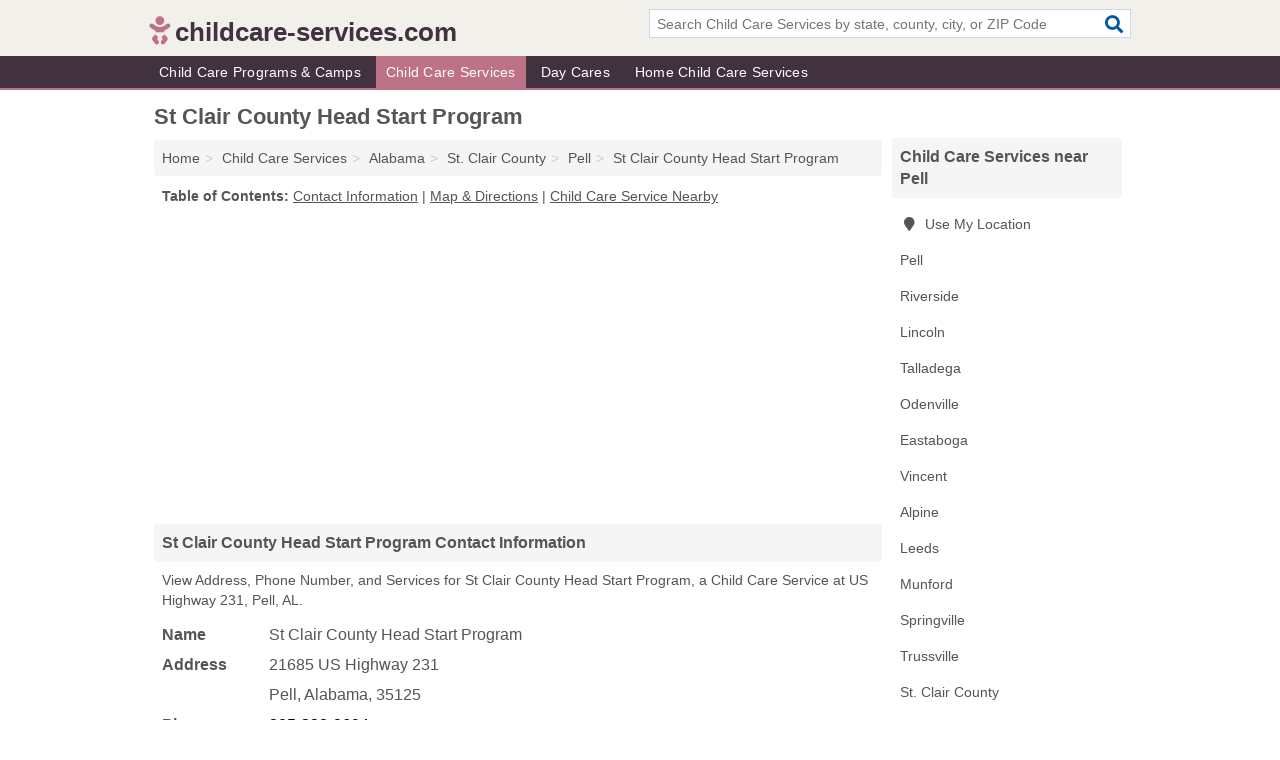

--- FILE ---
content_type: text/html; charset=utf-8
request_url: https://www.childcare-services.com/st-clair-county-head-start-program-in-pell-al-35125-ea9/
body_size: 4642
content:
<!DOCTYPE html>
<html lang="en">
  <head>
    <meta charset="utf-8">
    <meta http-equiv="Content-Type" content="text/html; charset=UTF-8">
    <meta name="viewport" content="width=device-width, initial-scale=1">
    <title>St Clair County Head Start Program (Child Care Service in Pell, AL Address, Phone, and Services)</title>
    <link rel="canonical" href="https://www.childcare-services.com/st-clair-county-head-start-program-in-pell-al-35125-ea9/">
    <meta property="og:type" content="website">
    <meta property="og:title" content="St Clair County Head Start Program (Child Care Service in Pell, AL Address, Phone, and Services)">
    <meta name="description" content="Looking for St Clair County Head Start Program in Pell, Alabama? Find Address, Phone Number, and Services for the Pell, AL Child Care Service.">
    <meta property="og:description" content="Looking for St Clair County Head Start Program in Pell, Alabama? Find Address, Phone Number, and Services for the Pell, AL Child Care Service.">
    <meta property="og:url" content="https://www.childcare-services.com/st-clair-county-head-start-program-in-pell-al-35125-ea9/">
    <link rel="preconnect" href="//pagead2.googlesyndication.com" crossorigin>
    <link rel="preconnect" href="//www.google-analytics.com" crossorigin>
    <link rel="preconnect" href="https://googleads.g.doubleclick.net" crossorigin>
    <meta name="robots" content="index,follow">
    <meta name="msvalidate.01" content="B56B00EF5C90137DC430BCD46060CC08">
    <link rel="stylesheet" href="/template/style.min.css?e0f46f38f4f823e869f4b6a654b87f2c20a7d8ee">
<style>.fa-logo:before { content: "\f77c"}</style>
    <script src="/template/ui.min?bc9dd65bfcc597ede4ef52a8d1a4807b08859dcd" defer></script>
    <!-- HTML5 shim and Respond.js for IE8 support of HTML5 elements and media queries -->
    <!--[if lt IE 9]>
      <script src="https://oss.maxcdn.com/html5shiv/3.7.3/html5shiv.min.js"></script>
      <script src="https://oss.maxcdn.com/respond/1.4.2/respond.min.js"></script>
    <![endif]-->
  </head>
  <body data-spy="scroll" data-target="#nav-scrollspy" data-offset="0" style="position:relative;" class="pt-listing">
<nav class="navbar navbar-fixed-top hide-on-scroll">
  <div class="container columns-2 sections-9">
    <div class="row">
      <div class="n-toggle collapsed weescreen" data-toggle="collapse" data-target="#navbar, #navbar-search" aria-expanded="false" aria-controls="navbar">
        <i class="fa fa-bars fa-2x"></i>
      </div>
            <div class="navbar-logo logo-text">
        <a href="/" title="childcare-services.com"><i class="fa fa-logo fa-2x"></i><span>childcare-services.com</span></a>
              <br class="sr-only">
      </div>
      <div class="col-sm-6 collapse n-search" id="navbar-search">
       <form action="/search/" method="get">
        <div class="input-container">
         <input name="q" placeholder="Search Child Care Services by state, county, city, or ZIP Code" type="text">
         <button type="submit" class="fa fa-search"></button>
        </div>
       </form>
      </div>
    </div>
  </div>
  <div class="navbar-menu collapse navbar-collapse" id="navbar">
    <div class="container columns-2 sections-9">
      <div class="row">
               <ul class="nav navbar-nav">
          <li class=""><a class="" href="/child-care-programs-camps/" title="Child Care Programs & Camps Near Me">Child Care Programs & Camps</a></li>
<li class="active"><a class="" href="/child-care-services/" title="Child Care Services Near Me">Child Care Services</a></li>
<li class=""><a class="" href="/day-cares/" title="Day Cares Near Me">Day Cares</a></li>
<li class=""><a class="" href="/home-child-care/" title="Home Child Care Services Near Me">Home Child Care Services</a></li>
        </ul>
             </div>
    </div>
  </div>
</nav>
<div class="container columns columns-2 sections-9">
  <div class="row">
    <div class="col-md-7">
      <h1>St Clair County Head Start Program</h1>
<ol class="box-breadcrumbs breadcrumb" itemscope itemtype="https://schema.org/BreadcrumbList">
<li><a href="/" title="childcare-services.com">Home</a></li><li itemprop="itemListElement" itemscope itemtype="https://schema.org/ListItem"><a href="/child-care-services/" itemprop="item" title="Child Care Services Near Me"><span itemprop="name">Child Care Services</span></a><meta itemprop="position" content="1"/></li><li itemprop="itemListElement" itemscope itemtype="https://schema.org/ListItem"><a href="/child-care-services-in-alabama/" itemprop="item" title="Child Care Services in Alabama"><span itemprop="name">Alabama</span></a><meta itemprop="position" content="2"/></li><li itemprop="itemListElement" itemscope itemtype="https://schema.org/ListItem"><a href="/child-care-services-in-st-clair-county-al/" itemprop="item" title="Child Care Services in St. Clair County, AL"><span itemprop="name">St. Clair County</span></a><meta itemprop="position" content="3"/></li><li itemprop="itemListElement" itemscope itemtype="https://schema.org/ListItem"><a href="/child-care-services-in-pell-al/" itemprop="item" title="Child Care Services in Pell, AL"><span itemprop="name">Pell</span></a><meta itemprop="position" content="4"/></li><li itemprop="itemListElement" itemscope itemtype="https://schema.org/ListItem"><a href="/st-clair-county-head-start-program-in-pell-al-35125-ea9/" itemprop="item" title="St Clair County Head Start Program"><span itemprop="name">St Clair County Head Start Program</span></a><meta itemprop="position" content="5"/></li>
</ol>              <p class="pad" id="toc">
    <strong class="title nobreaker">
      Table of Contents:
    </strong>
  <a href="#details" class="toc-item">Contact Information</a>
|  <a href="#geography" class="toc-item">Map & Directions</a>
|  <a href="#nearby" class="toc-item">Child Care Service Nearby</a>
  </p>
      <div class="advert advert-display xs s m">
        <ins class="adsbygoogle" data-ad-client="ca-pub-4723837653436501" data-ad-slot="4654369961" data-ad-format="auto" data-full-width-responsive="true"></ins>
      </div>
      <h2 class="h2 list-group-heading">St Clair County Head Start Program Contact Information</h2>
<p class="pad">View Address, Phone Number, and Services for St Clair County Head Start Program, a Child Care Service at US Highway 231, Pell, AL.</p>
      <script type="application/ld+json" id="listing">
{
  "@context": "https://schema.org",
  "@type": "LocalBusiness",
  "name": "St Clair County Head Start Program",
  "description": "St Clair County Head Start Program is a Child Care Service at 21685 US Highway 231 in Pell, Alabama.",
  "image": "https://www.childcare-services.com/template/i/logo",
  "address": {
    "@type": "PostalAddress",
    "streetAddress": "21685 US Highway 231",
    "addressLocality": "Pell",
    "addressRegion": "AL",
    "postalCode": "35125",
    "addressCountry": "US"
  },
  "geo": {
    "@type": "GeoCoordinates",
    "latitude": 33.56031,
    "longitude": -86.26363  },
  "telephone": "+12053389694"
}
</script>

      
<dl class="dl-horizontal LocalBusiness"  data-type="Child Care Service" data-id="5e863a315b47586c3e80bea9" data-lat="33.5603118" data-lng="-86.2636337" data-address-place-id="internal" data-geomode="address" id="details">
  <dt>Name</dt>
  <dd class="name">St Clair County Head Start Program</dd>
  <dt>Address</dt>
  <dd class="address">
    <span class="streetAddress">21685 US Highway 231</span><br>
    <span class="addressLocality">Pell</span>,
    <span class="addressRegion">Alabama</span>,
    <span class="postalCode">35125</span>
  </dd>
      <dt>Phone</dt>
    <dd class="telephone"><a href="tel:+1-205-338-9694">205-338-9694</a></dd>
              <dt>Services</dt>
<dd><a href="/child-care-services-in-pell-al/" title="Child Care Services in Pell, AL">Child Care</a></dd>

    </dl>

<p><a href="#toc">&#8648; Table of Contents</a></p>                  
      <div class="advert advert-display xs s m">
        <ins class="adsbygoogle" data-ad-client="ca-pub-4723837653436501" data-ad-slot="4654369961" data-ad-format="auto" data-full-width-responsive="true"></ins>
      </div>
      
                   <h2 class="h2 list-group-heading" id="geography">Map of St Clair County Head Start Program</h2>
<p class="pad">
  View map of St Clair County Head Start Program, and  <a class="nlc" href="https://www.google.com/maps/dir/?api=1&destination=21685+US+Highway+231%2C+Pell%2C+Alabama%2C+35125" rel="noopener" target="_blank">get driving directions from your location</a>
  .</p>
<iframe id="map" class="single" data-src="https://www.google.com/maps/embed/v1/place?key=AIzaSyD-nDulb3AINicXq9Pv_vB936D5cVSfKFk&q=21685+US+Highway+231%2C+Pell%2C+Alabama%2C+35125&zoom=16" frameborder="0" allowfullscreen></iframe>
<br class="sr-only">
<p><a href="#toc">&#8648; Table of Contents</a></p>            
            
      <div class="listings" id="nearby">
<h2 class="h2 list-group-heading">Child Care Service Nearby</h2>

<p class="condensed-listing">
 <span class="title">
   <a href="/building-blocks-child-development-center-in-pell-al-35125-192/" title="Building Blocks Child Development Center in Pell, Alabama" class="name">Building Blocks Child Development Center</a>
  </span>
 <span class="subsidiary">
  <span class="city-state">
   316 1st Avenue North  </span>
  <span class="zipcode">
    <span>Pell</span>, 
    <span>AL</span>
  </span>
 </span>
 <span class="subsidiary servicelist">Child Care, Elementary School, Preschool</span>
</p>

<p class="condensed-listing">
 <span class="title">
   <a href="/candy-cane-day-care-in-pell-al-35128-ec6/" title="Candy Cane Day Care in Pell, Alabama" class="name">Candy Cane Day Care</a>
  </span>
 <span class="subsidiary">
  <span class="city-state">
   309 22nd Street South  </span>
  <span class="zipcode">
    <span>Pell</span>, 
    <span>AL</span>
  </span>
 </span>
</p>

<p class="condensed-listing">
 <span class="title">
   <a href="/day-in-paradise-charters-in-pell-al-35125-eac/" title="Day In Paradise Charters in Pell, Alabama" class="name">Day In Paradise Charters</a>
  </span>
 <span class="subsidiary">
  <span class="city-state">
   115 Birch Court  </span>
  <span class="zipcode">
    <span>Pell</span>, 
    <span>AL</span>
  </span>
 </span>
</p>

<p class="condensed-listing">
 <span class="title">
   <a href="/janitas-family-care-in-pell-al-35125-eab/" title="Janitas Family Care in Pell, Alabama" class="name">Janitas Family Care</a>
  </span>
 <span class="subsidiary">
  <span class="city-state">
   1653 Mineral Springs Road  </span>
  <span class="zipcode">
    <span>Pell</span>, 
    <span>AL</span>
  </span>
 </span>
</p>

<p class="condensed-listing">
 <span class="title">
   <a href="/lil-sprouts-daycare-learning-center-in-pell-al-35128-8d4/" title="Lil' Sprouts Daycare & Learning Center in Pell, Alabama" class="name">Lil' Sprouts Daycare & Learning Center</a>
  </span>
 <span class="subsidiary">
  <span class="city-state">
   211 19th Street South  </span>
  <span class="zipcode">
    <span>Pell</span>, 
    <span>AL</span>
  </span>
 </span>
</p>

<p class="condensed-listing">
 <span class="title">
   <a href="/little-footprints-child-development-center-in-pell-al-35125-430/" title="Little Footprints Child Development Center in Pell, Alabama" class="name">Little Footprints Child Development Center</a>
  </span>
 <span class="subsidiary">
  <span class="city-state">
   3501 Cogswell Avenue  </span>
  <span class="zipcode">
    <span>Pell</span>, 
    <span>AL</span>
  </span>
 </span>
</p>

<p class="condensed-listing">
 <span class="title">
   <a href="/little-wonders-home-day-care-in-pell-al-35125-ead/" title="Little Wonder's Home Day Care in Pell, Alabama" class="name">Little Wonder's Home Day Care</a>
  </span>
 <span class="subsidiary">
  <span class="city-state">
   324 4th Street North  </span>
  <span class="zipcode">
    <span>Pell</span>, 
    <span>AL</span>
  </span>
 </span>
</p>

<p class="condensed-listing">
 <span class="title">
   <a href="/ms-violets-daycare-in-pell-al-35128-eca/" title="Ms. Violet's Daycare in Pell, Alabama" class="name">Ms. Violet's Daycare</a>
  </span>
 <span class="subsidiary">
  <span class="city-state">
   2105 19th Street South  </span>
  <span class="zipcode">
    <span>Pell</span>, 
    <span>AL</span>
  </span>
 </span>
</p>

<p class="condensed-listing">
 <span class="title">
   <a href="/new-pathways-community-development-corporation-in-pell-al-35128-ed8/" title="New Pathways Community Development Corporation in Pell, Alabama" class="name">New Pathways Community Development Corporation</a>
  </span>
 <span class="subsidiary">
  <span class="city-state">
   1108 Maple Village Court  </span>
  <span class="zipcode">
    <span>Pell</span>, 
    <span>AL</span>
  </span>
 </span>
</p>

<p class="condensed-listing">
 <span class="title">
   <a href="/noahs-ark-childrens-academy-in-pell-al-35125-eb8/" title="Noah's Ark Children's Academy in Pell, Alabama" class="name">Noah's Ark Children's Academy</a>
  </span>
 <span class="subsidiary">
  <span class="city-state">
   962 Savage Town Road  </span>
  <span class="zipcode">
    <span>Pell</span>, 
    <span>AL</span>
  </span>
 </span>
</p>

<p class="condensed-listing">
 <span class="title">
   <a href="/pell-city-child-developement-in-pell-al-35128-ecb/" title="Pell City Child Developement in Pell, Alabama" class="name">Pell City Child Developement</a>
  </span>
 <span class="subsidiary">
  <span class="city-state">
   202 Bruce Etheredge Parkways  </span>
  <span class="zipcode">
    <span>Pell</span>, 
    <span>AL</span>
  </span>
 </span>
</p>

<p class="condensed-listing">
 <span class="title">
   <a href="/playhouse-kindergarten-in-pell-al-35128-ecd/" title="Playhouse Kindergarten in Pell, Alabama" class="name">Playhouse Kindergarten</a>
  </span>
 <span class="subsidiary">
  <span class="city-state">
   2006 3rd Avenue South  </span>
  <span class="zipcode">
    <span>Pell</span>, 
    <span>AL</span>
  </span>
 </span>
</p>

</div>
      
            
            
            <div class="advert advert-display s m">
        <ins class="adsbygoogle" data-ad-client="ca-pub-4723837653436501" data-ad-slot="4654369961" data-ad-format="auto" data-full-width-responsive="true"></ins>
      </div>
            
            
            
    </div>
    <div class="col-md-2">
            <div class="list-group geo-major temp-geo-condensed">
  <h2 class="h3 list-group-heading">
  Child Care Services near Pell  </h2>
  <ul class="list-group-items">
  
      <li><a href="#" title="Child Care Services Near Me" class="list-group-item geo-local">
    <span class="fa fa-visible fa-map-marker"></span>
    Use My Location
    </a></li>
    
    <li><a href="/child-care-services-in-pell-al/" title="Child Care Services in Pell, AL" class="list-group-item ">
     Pell    </a></li>
    <li><a href="/brentwood-child-care-in-riverside-al-35135-ecf/" title="Brentwood Child Care in Riverside, Alabama" class="list-group-item ">
     Riverside    </a></li>
    <li><a href="/child-care-services-in-lincoln-al/" title="Child Care Services in Lincoln, AL" class="list-group-item ">
     Lincoln    </a></li>
    <li><a href="/child-care-services-in-talladega-al/" title="Child Care Services in Talladega, AL" class="list-group-item ">
     Talladega    </a></li>
    <li><a href="/child-care-services-in-odenville-al/" title="Child Care Services in Odenville, AL" class="list-group-item ">
     Odenville    </a></li>
    <li><a href="/mrs-zendy-s-christian-daycare-in-eastaboga-al-36260-6df/" title="Mrs Zendy S Christian Daycare in Eastaboga, Alabama" class="list-group-item ">
     Eastaboga    </a></li>
    <li><a href="/vincent-head-start-in-vincent-al-35178-f18/" title="Vincent Head Start in Vincent, Alabama" class="list-group-item ">
     Vincent    </a></li>
    <li><a href="/teddy-bear-day-care-in-alpine-al-35014-d74/" title="Teddy Bear Day Care in Alpine, Alabama" class="list-group-item ">
     Alpine    </a></li>
    <li><a href="/child-care-services-in-leeds-al/" title="Child Care Services in Leeds, AL" class="list-group-item ">
     Leeds    </a></li>
    <li><a href="/child-care-services-in-munford-al/" title="Child Care Services in Munford, AL" class="list-group-item ">
     Munford    </a></li>
    <li><a href="/terrys-daycare-in-springville-al-35146-ed2/" title="Terrys Daycare in Springville, Alabama" class="list-group-item ">
     Springville    </a></li>
    <li><a href="/child-care-services-in-trussville-al/" title="Child Care Services in Trussville, AL" class="list-group-item ">
     Trussville    </a></li>
   <li><a href="/child-care-services-in-st-clair-county-al/" title="Child Care Services in St. Clair County, AL" class="list-group-item ">
    St. Clair County   </a></li>
   <li><a href="/child-care-services-in-talladega-county-al/" title="Child Care Services in Talladega County, AL" class="list-group-item ">
    Talladega County   </a></li>
   <li><a href="/child-care-services-in-calhoun-county-al/" title="Child Care Services in Calhoun County, AL" class="list-group-item ">
    Calhoun County   </a></li>
   <li><a href="/child-care-services-in-clay-county-al/" title="Child Care Services in Clay County, AL" class="list-group-item ">
    Clay County   </a></li>
   <li><a href="/child-care-services-in-shelby-county-al/" title="Child Care Services in Shelby County, AL" class="list-group-item ">
    Shelby County   </a></li>
  
  </ul>
</div>
            <div class="advert advert-display xs s">
        <ins class="adsbygoogle" data-ad-client="ca-pub-4723837653436501" data-ad-slot="4654369961" data-ad-format="auto" data-full-width-responsive="true"></ins>
      </div>
      
    </div>
  </div>
</div>
<footer class="footer">
 <div class="container columns-2 sections-9">
  <div class="row">
   <div class="col-sm-8 copyright">
    <p>
          <a href="/about-us/">About Us</a><br class="sr-only">     <a href="/contact-us/">Contact Us</a><br class="sr-only">
          <a href="/privacy-policy/">Privacy Policy</a><br class="sr-only">
     <a href="/terms-and-conditions/">Terms and Conditions</a><br class="sr-only">
    </p>
    <p>
     Third party advertisements support hosting, listing verification, updates, and site maintenance. Information found on childcare-services.com is strictly for informational purposes and does not construe advice or recommendation.     <br>&copy;&nbsp;2026 childcare-services.com. All Rights Reserved.
    </p>
   </div>
   <div class="col-sm-4 logo">
          <a href="/" title="childcare-services.com"><i class="fa fa-logo fa-2x"></i><span>childcare-services.com</span></a>
       </div>
  </div>
 </div>
</footer>

<script>
if(ads = document.getElementsByClassName('adsbygoogle').length) {
  adsbygoogle = window.adsbygoogle || [];
  for(var i=0; i<ads; i++) adsbygoogle.push({});
}
</script>
<script data-ad-client="ca-pub-4723837653436501" async src="https://pagead2.googlesyndication.com/pagead/js/adsbygoogle.js"></script>
<script async src="https://www.googletagmanager.com/gtag/js?id=G-QKZ1HG9REK"></script>
<script>
  window.dataLayer = window.dataLayer || [];
  function gtag(){dataLayer.push(arguments);}
  gtag('js', new Date());
  gtag('config', 'UA-180329679-86', {"dimension1":"listing","dimension2":"Listings","dimension3":"Child Care Service"});
  gtag('config', 'G-QKZ1HG9REK', {"dimension1":"listing","dimension2":"Listings","dimension3":"Child Care Service"});
</script>

</body>
</html>

--- FILE ---
content_type: text/html; charset=utf-8
request_url: https://www.google.com/recaptcha/api2/aframe
body_size: 268
content:
<!DOCTYPE HTML><html><head><meta http-equiv="content-type" content="text/html; charset=UTF-8"></head><body><script nonce="xO8K94187inVsXNmFyQEbw">/** Anti-fraud and anti-abuse applications only. See google.com/recaptcha */ try{var clients={'sodar':'https://pagead2.googlesyndication.com/pagead/sodar?'};window.addEventListener("message",function(a){try{if(a.source===window.parent){var b=JSON.parse(a.data);var c=clients[b['id']];if(c){var d=document.createElement('img');d.src=c+b['params']+'&rc='+(localStorage.getItem("rc::a")?sessionStorage.getItem("rc::b"):"");window.document.body.appendChild(d);sessionStorage.setItem("rc::e",parseInt(sessionStorage.getItem("rc::e")||0)+1);localStorage.setItem("rc::h",'1769504849158');}}}catch(b){}});window.parent.postMessage("_grecaptcha_ready", "*");}catch(b){}</script></body></html>